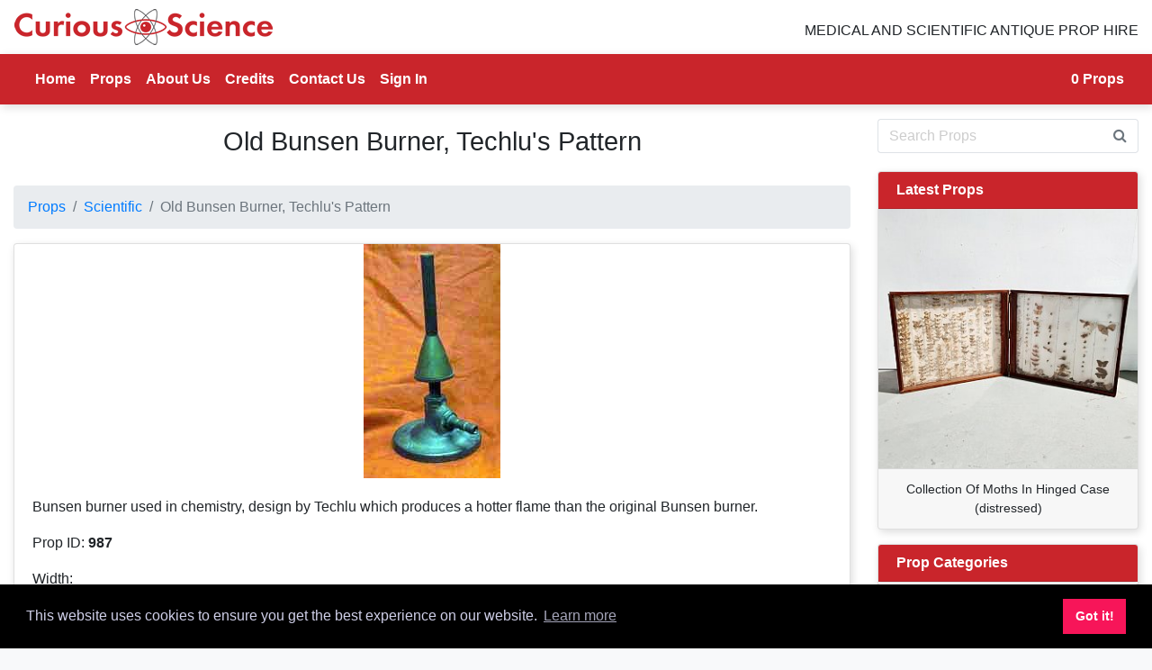

--- FILE ---
content_type: text/html; charset=UTF-8
request_url: https://www.curiousscience.com/props/old-bunsen-burner-techlus-pattern-P987.html
body_size: 5399
content:
           
<!doctype html>
<html lang="en">
<head>
<!-- Google tag (gtag.js) -->
<script async src="https://www.googletagmanager.com/gtag/js?id=G-9TE0GYKDVF"></script>
<script>
  window.dataLayer = window.dataLayer || [];
  function gtag(){dataLayer.push(arguments);}
  gtag('js', new Date());

  gtag('config', 'G-9TE0GYKDVF');
</script>
<meta charset="utf-8">
<meta name="viewport" content="width=device-width, initial-scale=1, shrink-to-fit=no">
<title>Old Bunsen Burner, Techlu's Pattern | CURIOUS SCIENCE</title>
  	<meta name="Description" content="Old Bunsen Burner, Techlu's Pattern prop for hire. We have a large selection of Scientific props for hire from our London prop house" />
	<link rel="canonical" href="https://www.curiousscience.com/props/old-bunsen-burner-techlus-pattern-P987.html" />
	<meta property="og:locale" content="en_GB" />
	<meta property="og:site_name" content="Curious Science" />
  	<meta property="og:url" content="https://www.curiousscience.com/props/old-bunsen-burner-techlus-pattern-P987.html" />
	<meta property="og:type"  content="product" />
  	<meta property="og:title" content="Old Bunsen Burner, Techlu's Pattern | CURIOUS SCIENCE" />
  	<meta property="og:description" content="Old Bunsen Burner, Techlu's Pattern prop for hire. We have a large selection of Scientific props for hire from our London prop house" />
    <meta property="og:image" content="https://www.curiousscience.com/images/stock/img987.jpg" />
	<meta property="og:image:secure_url" content="https://www.curiousscience.com/images/stock/img987.jpg" />
	<meta name="twitter:card" content="summary_large_image" />
<meta name="twitter:description" content="Old Bunsen Burner, Techlu's Pattern prop for hire. We have a large selection of Scientific props for hire from our London prop house" />
<meta name="twitter:title" content="Old Bunsen Burner, Techlu's Pattern | CURIOUS SCIENCE" />
<meta name="twitter:image" content="https://www.curiousscience.com/images/stock/img987.jpg" />
<link rel="icon" type="image/png" href="/favicon.ico" />
<!-- Latest compiled and minified CSS -->
<link rel="stylesheet" href="https://cdn.jsdelivr.net/npm/bootstrap@4.6.2/dist/css/bootstrap.min.css" integrity="sha384-xOolHFLEh07PJGoPkLv1IbcEPTNtaed2xpHsD9ESMhqIYd0nLMwNLD69Npy4HI+N" crossorigin="anonymous">
  <!-- Custom styles for this template -->
<!--<link href='https://fonts.googleapis.com/css?family=Nunito:400,700' rel='stylesheet' type='text/css'> -->
<!-- slick slider -->
<link rel="stylesheet" type="text/css" href="//cdn.jsdelivr.net/npm/slick-carousel@1.8.1/slick/slick.css"/>
<link rel="stylesheet" type="text/css" href="/css/slick-theme.css"/> 
 <!-- fontawesome CSS -->
  <link rel="stylesheet" href="https://maxcdn.bootstrapcdn.com/font-awesome/4.6.2/css/font-awesome.min.css">
  <!-- electroprops CSS -->
<link rel="stylesheet" href="/css/sidebar.min.css" type="text/css" />  
<link type="text/css" rel="stylesheet" href="https://cdn.jsdelivr.net/jquery.jssocials/1.4.0/jssocials.css" />
<link type="text/css" rel="stylesheet" href="https://cdn.jsdelivr.net/jquery.jssocials/1.4.0/jssocials-theme-flat.css" />
<link rel="stylesheet" type="text/css" href="https://cdn.jsdelivr.net/npm/cookieconsent@3/build/cookieconsent.min.css" />
<link href="/css/curiousscience.css" rel="stylesheet">
<script src="https://cdn.jsdelivr.net/npm/cookieconsent@3/build/cookieconsent.min.js" defer data-cfasync="false"></script>
<script>
window.addEventListener("load", function(){
window.cookieconsent.initialise({
  "palette": {
    "popup": {
      "background": "#000",
      "text": "#cfcfe8"
    },
    "button": {
      "background": "#f71559"
    }
  }
})});
</script>
 <!-- Bootstrap core JavaScript
    ================================================== -->
    <!-- Placed at the end of the document so the pages load faster -->
	  <script
  src="https://code.jquery.com/jquery-3.7.1.min.js"
  integrity="sha256-/JqT3SQfawRcv/BIHPThkBvs0OEvtFFmqPF/lYI/Cxo="
  crossorigin="anonymous"></script>
	 
<!--<script src="https://cdn.jsdelivr.net/npm/popper.js@1.16.1/dist/umd/popper.min.js" integrity="sha384-9/reFTGAW83EW2RDu2S0VKaIzap3H66lZH81PoYlFhbGU+6BZp6G7niu735Sk7lN" crossorigin="anonymous"></script> -->
<script src="https://cdn.jsdelivr.net/npm/bootstrap@4.6.2/dist/js/bootstrap.min.js" integrity="sha384-+sLIOodYLS7CIrQpBjl+C7nPvqq+FbNUBDunl/OZv93DB7Ln/533i8e/mZXLi/P+" crossorigin="anonymous"></script>
	<script type="text/javascript" src="//cdn.jsdelivr.net/npm/slick-carousel@1.8.1/slick/slick.min.js" defer></script>
	<script src="https://cdnjs.cloudflare.com/ajax/libs/mustache.js/3.0.1/mustache.min.js" defer></script>
  <script src="/js/sidebar.js" async></script> 
	<!-- Date picker scripts -->
	 <script type="text/javascript" src="https://cdn.jsdelivr.net/jquery.jssocials/1.4.0/jssocials.min.js" defer></script>
	<script src="/js/curiousscience.js?2333" async></script>
	<script id="sel-template" type="x-tmpl-mustache">
	{{#props}}
	<ul class="list-group"><li class="list-group-item d-flex justify-content-between align-items-center p-1 mb-1">  <div class="p-1"><a href="{{url}}"><img src="/slir/w50-h50-c1:1/images/stock/{{image}}"></a></div><div class="p-1 col-8 small">{{title}}<br>ID: {{id_prop}}</div><div class="p-2"><button class="btn btn-outline-danger px-3 btn-sm check rounded-circle" data-id="{{id_prop}}">X</button></div></li></ul>
	{{/props}}
	<div class="pt-3"><a href="/enquiries/"  class="btn btn-primary btn-block">
 Check out <i class="fa fa-arrow-right"></i>
		</a></div>
	</script>
  </head>

  <body class="bg-light"> 
	  <header class="bg-white" >
		<div class="container ">
		  <div class="row">
			  <div class="col-7 col-sm-4"><a href="/"><img src="/images/curious_science.png" class="img-fluid" alt="curious science logo"></a></div>
		  <div class="col-5 col-sm-8"><h2 class="text-right d-none d-sm-block text-uppercase text-weight-bold tagline mt-4" >Medical and Scientific Antique Prop Hire</h2></div>
		  </div>
		  </div>
			</header>
	  <nav  class="navbar navbar-expand-lg navbar-dark sticky-top bg-danger" >
		  <div class="container">
  <a class="navbar-brand d-none" href="#">Navbar</a>
  <button class="navbar-toggler" type="button" data-toggle="collapse" data-target="#navbarSupportedContent" aria-controls="navbarSupportedContent" aria-expanded="false" aria-label="Toggle navigation">
    <span class="navbar-toggler-icon"></span>
  </button>

  <div class="collapse navbar-collapse" id="navbarSupportedContent">
    <ul class="navbar-nav mr-auto">
      <li class="nav-item active">
        <a class="nav-link" href="/">Home <span class="sr-only">(current)</span></a>
      </li>
      <li class="nav-item"><a class="nav-link"  href="/props-8.html" >Props</a></li>
		<li class="nav-item"><a class="nav-link"  href="/about-us-7.html" >About Us</a></li>
		 <li class="nav-item"><a class="nav-link"  href="/credits-9.html" >Credits</a></li>
         <li class="nav-item"><a class="nav-link"  href="/contact-us-33.html" >Contact Us</a></li>
		<li class="nav-item"><a  class="nav-link" href="https://admin.curiousscience.com">Sign In</a></li>
    </ul>
	   
  </div>
		 <span class="navbar-text">
		   <strong><a href="/enquiries/"><span id="prop_count">0</span> Props</a></strong>
    </span>
	</div>
</nav> 	<div class="container bg-white"> 
	  <div class="row">
	  <div class="col-md-8 col-lg-9 ">
		  
	     		
        <!-- <button class="btn btn-text"  onclick="goBack()">&larr; back</button> -->
        
			  <h1 class="text-center pt-4 pb-2">Old Bunsen Burner, Techlu's Pattern</h1> 
		

		  
		  </div>
		  		  <div class="col-md-4 col-lg-3">
			<form method="get" action="/">  
			  <div class="input-group my-3">
                <input class="form-control py-2 border-right-0 border" type="search" placeholder="Search Props" value="" name="search"  id="search">
				  <span class="input-group-append">
                <button type="submit" class="btn btn-outline-secondary border-left-0 border" type="button">
                    <i class="fa fa-search"></i>
                </button>
				  </span>
            </div>
			  </form>
		  </div>
		  		  </div>
		 <div class="row">
	  <div class="col-md-8 col-lg-9 ">
		  
		  
		  			  
		  
		  <!-- prop -->
<section id="prop-section" class=" pt-3">
	
	<nav aria-label="breadcrumb">
  		<ol class="breadcrumb">
    		<li class="breadcrumb-item"><a href="/props-5.html">Props</a></li>
			<li class="breadcrumb-item"><a href="https://www.curiousscience.com/Scientific">Scientific</a></li>
						<li class="breadcrumb-item active" aria-current="page">Old Bunsen Burner, Techlu's Pattern</li>
  		</ol>
	</nav>
      <div class="card">
       		<div class="slider-img">
       		    		<div>
			<img src="/slir/w800-h800/images/stock/img987.jpg" class="mx-auto d-block img-fluid"    alt="Old Bunsen Burner, Techlu's Pattern">
			</div>
        	  			</div>
		   <div class="card-body">	
			  <p>Bunsen burner used in chemistry, design by Techlu which produces a hotter flame than the original Bunsen burner.</p>        <p>Prop ID: <strong>987</strong></p>
		<p class="mb-1">Width: </p>
			   <p class="mb-1">Height: </p>
			   <p class="mb-1">Depth: </p>
			   <p class="mb-1">Age: </p>
						   
			   
			   <p class="text-center mb-0">
				   <button type="submit" data-id="987" class=" check btn btn-outline-danger "><img src="/images/globe-icon.png" alt="Add to your prop list"> <strong>Add Prop</strong></button></p>
			   
			   <p class="text-center text-uppercase mt-5"><u>Share</u></p> 
    <div id="share" class="center-block text-center mt-2 mb-5"></div> 
       </div>
       </div>
	  </section>




<h4 class="my-4">Related Props</h4><div class="row">				<div class="col-md-6 col-lg-4 grid-item">
					<div class="card mb-5">
					<a href="https://www.curiousscience.com/props/antique-bunsen-burner-teclus-star-burner-P986.html">
					<img src="/slir/w300-h300/images/stock/img986.jpg" loading="lazy" alt="Antique Bunsen Burner Teclu's Star Burner" class="img-fluid d-block mx-auto">
						</a>
	
						<div class="card-body"><p class="text-center"><a href="https://www.curiousscience.com/props/antique-bunsen-burner-teclus-star-burner-P986.html" class="small" >986: Antique Bunsen Burner Teclu's Star Burner</a></p>
							<p class="text-center mb-0"><button type="button" role="button" data-id="986" class="check btn btn-outline-danger text-center"> 
								<img src="/images/globe-icon.png" alt="Add to your prop list"> <strong>Add Prop</strong></button></p>
						</div>
					 <!-- Card footer -->
					</div>
				</div>
            					<div class="col-md-6 col-lg-4 grid-item">
					<div class="card mb-5">
					<a href="https://www.curiousscience.com/props/antique-bunsen-burner-with-fishtail-P988.html">
					<img src="/slir/w300-h300/images/stock/img988.jpg" loading="lazy" alt="Antique Bunsen Burner With Fishtail" class="img-fluid d-block mx-auto">
						</a>
	
						<div class="card-body"><p class="text-center"><a href="https://www.curiousscience.com/props/antique-bunsen-burner-with-fishtail-P988.html" class="small" >988: Antique Bunsen Burner With Fishtail</a></p>
							<p class="text-center mb-0"><button type="button" role="button" data-id="988" class="check btn btn-outline-danger text-center"> 
								<img src="/images/globe-icon.png" alt="Add to your prop list"> <strong>Add Prop</strong></button></p>
						</div>
					 <!-- Card footer -->
					</div>
				</div>
            					<div class="col-md-6 col-lg-4 grid-item">
					<div class="card mb-5">
					<a href="https://www.curiousscience.com/props/old-laboratory-gas-burner-enamelled-P990.html">
					<img src="/slir/w300-h300/images/stock/img990.jpg" loading="lazy" alt="Old Laboratory Gas Burner, Enamelled" class="img-fluid d-block mx-auto">
						</a>
	
						<div class="card-body"><p class="text-center"><a href="https://www.curiousscience.com/props/old-laboratory-gas-burner-enamelled-P990.html" class="small" >990: Old Laboratory Gas Burner, Enamelled</a></p>
							<p class="text-center mb-0"><button type="button" role="button" data-id="990" class="check btn btn-outline-danger text-center"> 
								<img src="/images/globe-icon.png" alt="Add to your prop list"> <strong>Add Prop</strong></button></p>
						</div>
					 <!-- Card footer -->
					</div>
				</div>
            					<div class="col-md-6 col-lg-4 grid-item">
					<div class="card mb-5">
					<a href="https://www.curiousscience.com/props/beck-london-pattern-microscope-P1710.html">
					<img src="/slir/w300-h300/images/stock/img1710.jpg" loading="lazy" alt="Beck London pattern microscope" class="img-fluid d-block mx-auto">
						</a>
	
						<div class="card-body"><p class="text-center"><a href="https://www.curiousscience.com/props/beck-london-pattern-microscope-P1710.html" class="small" >1710: Beck London pattern microscope</a></p>
							<p class="text-center mb-0"><button type="button" role="button" data-id="1710" class="check btn btn-outline-danger text-center"> 
								<img src="/images/globe-icon.png" alt="Add to your prop list"> <strong>Add Prop</strong></button></p>
						</div>
					 <!-- Card footer -->
					</div>
				</div>
            					<div class="col-md-6 col-lg-4 grid-item">
					<div class="card mb-5">
					<a href="https://www.curiousscience.com/props/bunsen-burner-with-rubber-tubing-P2876.html">
					<img src="/slir/w300-h300/images/stock/B8B697AA-9FC8-48B0-B70B-1531E63BF66A.jpeg" loading="lazy" alt="Bunsen Burner with Rubber Tubing" class="img-fluid d-block mx-auto">
						</a>
	
						<div class="card-body"><p class="text-center"><a href="https://www.curiousscience.com/props/bunsen-burner-with-rubber-tubing-P2876.html" class="small" >2876: Bunsen Burner with Rubber Tubing</a></p>
							<p class="text-center mb-0"><button type="button" role="button" data-id="2876" class="check btn btn-outline-danger text-center"> 
								<img src="/images/globe-icon.png" alt="Add to your prop list"> <strong>Add Prop</strong></button></p>
						</div>
					 <!-- Card footer -->
					</div>
				</div>
            					<div class="col-md-6 col-lg-4 grid-item">
					<div class="card mb-5">
					<a href="https://www.curiousscience.com/props/bunsen-burner-with-rubber-tubing-P3067.html">
					<img src="/slir/w300-h300/images/stock/847C16E4-CC73-4851-A161-22B7EDBA1F65.jpeg" loading="lazy" alt="Bunsen Burner with rubber tubing" class="img-fluid d-block mx-auto">
						</a>
	
						<div class="card-body"><p class="text-center"><a href="https://www.curiousscience.com/props/bunsen-burner-with-rubber-tubing-P3067.html" class="small" >3067: Bunsen Burner with rubber tubing</a></p>
							<p class="text-center mb-0"><button type="button" role="button" data-id="3067" class="check btn btn-outline-danger text-center"> 
								<img src="/images/globe-icon.png" alt="Add to your prop list"> <strong>Add Prop</strong></button></p>
						</div>
					 <!-- Card footer -->
					</div>
				</div>
            					<div class="col-md-6 col-lg-4 grid-item">
					<div class="card mb-5">
					<a href="https://www.curiousscience.com/props/early-bunsen-burner-P3435.html">
					<img src="/slir/w300-h300/images/stock/3E803B64-1232-4949-BCF9-EBF1D3CA88B4.jpeg" loading="lazy" alt="Early Bunsen Burner" class="img-fluid d-block mx-auto">
						</a>
	
						<div class="card-body"><p class="text-center"><a href="https://www.curiousscience.com/props/early-bunsen-burner-P3435.html" class="small" >3435: Early Bunsen Burner</a></p>
							<p class="text-center mb-0"><button type="button" role="button" data-id="3435" class="check btn btn-outline-danger text-center"> 
								<img src="/images/globe-icon.png" alt="Add to your prop list"> <strong>Add Prop</strong></button></p>
						</div>
					 <!-- Card footer -->
					</div>
				</div>
            					<div class="col-md-6 col-lg-4 grid-item">
					<div class="card mb-5">
					<a href="https://www.curiousscience.com/props/fletcher-type-bunsen-burner-P4133.html">
					<img src="/slir/w300-h300/images/stock/4FC1540A-0698-497D-BECF-DA2AF9F521DE.jpeg" loading="lazy" alt="Fletcher Type Bunsen Burner" class="img-fluid d-block mx-auto">
						</a>
	
						<div class="card-body"><p class="text-center"><a href="https://www.curiousscience.com/props/fletcher-type-bunsen-burner-P4133.html" class="small" >4133: Fletcher Type Bunsen Burner</a></p>
							<p class="text-center mb-0"><button type="button" role="button" data-id="4133" class="check btn btn-outline-danger text-center"> 
								<img src="/images/globe-icon.png" alt="Add to your prop list"> <strong>Add Prop</strong></button></p>
						</div>
					 <!-- Card footer -->
					</div>
				</div>
            					<div class="col-md-6 col-lg-4 grid-item">
					<div class="card mb-5">
					<a href="https://www.curiousscience.com/props/cast-iron-bunsen-burner-P4135.html">
					<img src="/slir/w300-h300/images/stock/C9AB9001-9AB3-4D6A-86CD-C68185D9F97A.jpeg" loading="lazy" alt="Cast Iron Bunsen Burner" class="img-fluid d-block mx-auto">
						</a>
	
						<div class="card-body"><p class="text-center"><a href="https://www.curiousscience.com/props/cast-iron-bunsen-burner-P4135.html" class="small" >4135: Cast Iron Bunsen Burner</a></p>
							<p class="text-center mb-0"><button type="button" role="button" data-id="4135" class="check btn btn-outline-danger text-center"> 
								<img src="/images/globe-icon.png" alt="Add to your prop list"> <strong>Add Prop</strong></button></p>
						</div>
					 <!-- Card footer -->
					</div>
				</div>
            	</div>			   		    
		  
		  
<!-- prop categories -->		  
			  </div>
			 
		  <div class="col-md-4 col-lg-3 my-3 my-sm-0">
			 <div class="card mb-3">
  	<div class="card-header text-white font-weight-bold py-2" style="background: #C9252B">
    Latest Props
  	</div>
	
					
					<a href='/latest-props-20.html'><img src='/slir/w300-h300/images/stock/IMG_1281.jpeg' loading='lazy' class='img-fluid d-block mx-auto' alt='Collection Of Moths In Hinged Case (distressed)'></a>
					<div class='card-footer small text-center'>Collection Of Moths In Hinged Case (distressed)</div>
						
</div>			<a name="props"></a>
<div class="card mb-3">
  	<div class="card-header text-white font-weight-bold py-2" style="background: #C9252B" >
    Prop Categories
  	</div>
	<ul class="list-group">
	<a class="list-group-item list-group-item-action py-2"  href="https://www.curiousscience.com/anatomy" >Anatomy</a><a class="list-group-item list-group-item-action py-2"  href="https://www.curiousscience.com/astronomy" >Astronomy</a><a class="list-group-item list-group-item-action py-2"  href="https://www.curiousscience.com/binoculars-opera-glasses" >Binoculars & Opera Glasses</a><a class="list-group-item list-group-item-action py-2"  href="https://www.curiousscience.com/cabinets" >Cabinets</a><a class="list-group-item list-group-item-action py-2"  href="https://www.curiousscience.com/calculating" >Calculating</a><a class="list-group-item list-group-item-action py-2"  href="https://www.curiousscience.com/charts" >Charts</a><a class="list-group-item list-group-item-action py-2"  href="https://www.curiousscience.com/communications" >Communications</a><a class="list-group-item list-group-item-action py-2"  href="https://www.curiousscience.com/consulting-room-film-set" >Consulting Room Film Set</a><a class="list-group-item list-group-item-action py-2"  href="https://www.curiousscience.com/antique-curiosities" >Curiosities</a><a class="list-group-item list-group-item-action py-2"  href="https://www.curiousscience.com/curious-prop-ideas" >Curious Prop Ideas</a><a class="list-group-item list-group-item-action py-2"  href="https://www.curiousscience.com/dental" >Dental</a><a class="list-group-item list-group-item-action py-2"  href="https://www.curiousscience.com/diagnostics" >Diagnostic (medical)</a><a class="list-group-item list-group-item-action py-2"  href="https://www.curiousscience.com/doctors-bags" >Doctors bags</a><a class="list-group-item list-group-item-action py-2"  href="https://www.curiousscience.com/" >Ear nose and throat</a><a class="list-group-item list-group-item-action py-2"  href="https://www.curiousscience.com/educational" >Educational</a><a class="list-group-item list-group-item-action py-2"  href="https://www.curiousscience.com/electrical" >Electrical </a><a class="list-group-item list-group-item-action py-2"  href="https://www.curiousscience.com/encarceration-punishment" >Encarceration and Punishment</a><a class="list-group-item list-group-item-action py-2"  href="https://www.curiousscience.com/flora-fauna" >Flora & Fauna</a><a class="list-group-item list-group-item-action py-2"  href="https://www.curiousscience.com/Food" >Food</a><a class="list-group-item list-group-item-action py-2"  href="https://www.curiousscience.com/general-props" >General Props</a><a class="list-group-item list-group-item-action py-2"  href="https://www.curiousscience.com/globes" >Globes</a><a class="list-group-item list-group-item-action py-2"  href="https://www.curiousscience.com/hospital-furniture" >Hospital furniture</a><a class="list-group-item list-group-item-action py-2"  href="https://www.curiousscience.com/industrial" >Industrial</a><a class="list-group-item list-group-item-action py-2"  href="https://www.curiousscience.com/infinity-cove" >Infinity Cove</a><a class="list-group-item list-group-item-action py-2"  href="https://www.curiousscience.com/laboratory" >Laboratory</a><a class="list-group-item list-group-item-action py-2"  href="https://www.curiousscience.com/lighting" >Lighting</a><a class="list-group-item list-group-item-action py-2"  href="https://www.curiousscience.com/magnifiers" >Magnifiers</a><a class="list-group-item list-group-item-action py-2"  href="https://www.curiousscience.com/ear-nose-throat" >Maritime</a><a class="list-group-item list-group-item-action py-2"  href="https://www.curiousscience.com/Medical" >Medical</a><a class="list-group-item list-group-item-action py-2"  href="https://www.curiousscience.com/medicine-chests" >Medicine chests</a><a class="list-group-item list-group-item-action py-2"  href="https://www.curiousscience.com/microscopy" >Microscopy</a><a class="list-group-item list-group-item-action py-2"  href="https://www.curiousscience.com/mirrors" >Mirrors</a><a class="list-group-item list-group-item-action py-2"  href="https://www.curiousscience.com/modern-medical-prop-ideas" >Modern Medical Prop Ideas</a><a class="list-group-item list-group-item-action py-2"  href="https://www.curiousscience.com/modern-mortuary-prop-ideas" >Modern Mortuary Prop ideas</a><a class="list-group-item list-group-item-action py-2"  href="https://www.curiousscience.com/obstetrics-gynaecology" >Obstetrics and gynaecology</a><a class="list-group-item list-group-item-action py-2"  href="https://www.curiousscience.com/office-equipment" >Office equipment</a><a class="list-group-item list-group-item-action py-2"  href="https://www.curiousscience.com/ophthalmics" >Ophthalmic</a><a class="list-group-item list-group-item-action py-2"  href="https://www.curiousscience.com/optical" >Optical</a><a class="list-group-item list-group-item-action py-2"  href="https://www.curiousscience.com/pharmacy" >Pharmacy</a><a class="list-group-item list-group-item-action py-2"  href="https://www.curiousscience.com/photography" >Photography</a><a class="list-group-item list-group-item-action py-2"  href="https://www.curiousscience.com/pictures-paintings" >Pictures and paintings</a><a class="list-group-item list-group-item-action py-2"  href="https://www.curiousscience.com/post-mortem" >Post Mortem</a><a class="list-group-item list-group-item-action py-2"  href="https://www.curiousscience.com/prosthetics" >Prosthetics</a><a class="list-group-item list-group-item-action py-2"  href="https://www.curiousscience.com/quack-medicine" >Quack Medicine</a><a class="list-group-item list-group-item-action py-2"  href="https://www.curiousscience.com/scales-weights-measures" >Scales, weights, measures & balances</a><a class="list-group-item list-group-item-action py-2"  href="https://www.curiousscience.com/Scientific" >Scientific</a><a class="list-group-item list-group-item-action py-2"  href="https://www.curiousscience.com/sound-music" >Sound and music</a><a class="list-group-item list-group-item-action py-2"  href="https://www.curiousscience.com/sports-equipment" >Sports Equipment</a><a class="list-group-item list-group-item-action py-2"  href="https://www.curiousscience.com/surgical" >Surgical</a><a class="list-group-item list-group-item-action py-2"  href="https://www.curiousscience.com/surveying" >Surveying</a><a class="list-group-item list-group-item-action py-2"  href="https://www.curiousscience.com/toys-and-games" >Toys and games</a><a class="list-group-item list-group-item-action py-2"  href="https://www.curiousscience.com/typewriters" >Typewriters</a><a class="list-group-item list-group-item-action py-2"  href="https://www.curiousscience.com/victorian-operating-theatre" >Victorian Operating Theatre</a><a class="list-group-item list-group-item-action py-2"  href="https://www.curiousscience.com/weather-instruments" >Weather Instruments</a><a class="list-group-item list-group-item-action py-2"  href="https://www.curiousscience.com/wheelchairs" >Wheelchairs</a>	</ul>
</div>		 </div>
			  </div>
	  
        
	  </div>
  			

	  

	<!-- film medical -->
  <section id="section-group" class="py-5 bg-light">
	  
		  
		  <div class="container">
			  <h2 class="text-center mb-3 text-uppercase text-black-50">The Film Medical Group</h2>
			  <div class="row">
				  <div class="col-md-4 pb-2"><a  href="https://www.filmmedical.co.uk/"><img src="/images/film_medical.png" loading="lazy" class="img-fluid mx-auto d-block" alt="Film Medical Logo"/></a> <h5 class="text-center"><a  href="https://www.filmmedical.co.uk/" class="text-dark">Retro to modern medical and scientific props.</a></h5></div>
				  <div class="col-md-4 pb-2"><a  href="https://www.curiousscience.com/"><img src="/images/curious_science.png" loading="lazy" class="img-fluid mx-auto d-block"  alt="Curious Science logo"/></a> <h5 class="text-center"><a  href="https://www.curiousscience.com/" class="text-dark">Discover the world of antique scientific and medical props.</a></h5></div>
				  <div class="col-md-4 py-2"><a  href="https://www.electroprops.co.uk/"><img src="/images/logo.png" loading="lazy" class="img-fluid mx-auto d-block" alt="Electroprops Logo"/></a> <h5 class="text-center"><a  href="https://www.electroprops.co.uk/" class="text-dark">The electronic prop house.</a></h5></div>
			  </div>
		  </div>
	  
	  </section>
      

  <!--contacts-->
	  

	<a  id="contact"></a>
 	<div class=" bg-dark text-white-50 pt-3">
   
		<hr>
   
		<div class="container-fluid"> <p class="mb-0 pb-2 text-right">&copy; 2026 Film Medical Services Ltd</p></div>
    </div> 

<!-- sidebar for enquiries -->	  
	  
<div class="sidebar" id="sidebar-right"> 
<div class="d-flex flex-row card-header">
  <div class="p-2 align-items-center"> 
	<a href="#" id="sidebar-close" class="btn"><i class="fa fa-times fa-lg"></i></a>
	</div>
  <div class="p-2 align-items-center align-self-center"> 
   <h5>Your Props</h5>
	</div>
   <div class="p-2 align-items-center justify-content-end">   
    <!-- Button trigger modal -->

	</div>
	</div>
    
     
      <div id="proforma" class="card-body" data-session="<br />
<b>Warning</b>:  count(): Parameter must be an array or an object that implements Countable in <b>/var/www/vhosts/curiousscience.com/httpdocs/index.php</b> on line <b>436</b><br />
0"></div> 
	
</div>
 
	  
   
</body>
</html>


--- FILE ---
content_type: text/html; charset=UTF-8
request_url: https://www.curiousscience.com/actions/proforma_list.php
body_size: -70
content:
{"props":[]}

--- FILE ---
content_type: application/javascript
request_url: https://www.curiousscience.com/js/curiousscience.js?2333
body_size: 1380
content:
//activate the click functionality for the photos gallery
	$(document).on('click', '.links', function (event) {
    event = event || window.event;
    var target = event.target || event.srcElement,
    link = target.src ? target.parentNode : target,
    options = {index: link, event: event},
    links = this.getElementsByTagName('a');
    blueimp.Gallery(links, options);
});
    
  
function goBack() {
  window.history.back();
}


// scroll to anchor <a name="x"></a>
function scrollToAnchor(aid){
    var aTag = $("a[name='"+ aid +"']");
    	$('html,body').animate({scrollTop: aTag.offset().top },'slow');
	}


$().ready(function() {
	
/**	
// init Masonry
var $grid = $('.grid').masonry({
  itemSelector: '.grid-item',
  percentPosition: true,
	
});

// layout Masonry after each image loads
$grid.imagesLoaded().progress( function() {
	
  $grid.masonry();
	
});

**/

	
$("#props_menu").on("click", function(){
		scrollToAnchor("props");
		$("#navbarSupportedContent").collapse("hide");
});
	
$("#share").jsSocials({
		    showLabel: false,
    		showCount: false,
            shares: ["email", "twitter", "facebook", "pinterest", "whatsapp"]
});
$("#sets_accordion div").first().removeClass( "collapsed").addClass("collapse").addClass("show");


$.getJSON( "/actions/proforma_list.php", function(data) {
		if(data){
		 var template = $('#sel-template').html();
  			Mustache.parse(template);   // optional, speeds up future uses
  			var rendered = Mustache.render(template, data);
  			$('#proforma').html(rendered);
			$("#prop_count").html(data.props.length);
		}
  	});
	
	

	$('body').on('click', ".check", function (e) {
				e.preventDefault(); 
				var id= $(this).data("id");
				var checkout = $(this).data("checkout");
				if(id){
            	$.ajax({
                type:'POST',
                url:'/actions/proforma_list.php',
                data:'id='+id,
                success:function(data){
					
					data = JSON.parse(data);
					var template = $('#sel-template').html();
  					Mustache.parse(template);   // optional, speeds up future uses
  					var rendered = Mustache.render(template, data);
  					$('#proforma').html(rendered);
					$( "#sidebar-right" ).addClass( "right active" );
					$("#prop_count").html(data.props.length);		
                }
            	}); 
        	}
		return false;
	});

	
	$('.slider-img').slick({
  		dots: false,
  		infinite: true,
		adaptiveHeight: true
	});
	
	$('.latest-props').slick({
  		dots: false,
  		infinite: true,
		adaptiveHeight: true
	});
	
	$('.film-medical-group').slick({
  		dots: false,
  		infinite: true,
		adaptiveHeight: true,
		slidesToShow: 3,
		responsive: [
    	{
      breakpoint: 576,
      settings: {
        slidesToShow: 1,
		arrows: false,
        centerMode: true,
        centerPadding: '40px'
      }
    }
  ]
	});	

});
	
$().ready(function() {

			
	
//add img-responsive class to rendered cloudinary images (php)
$( ".catimage img" ).addClass( "card-img-top" );
$( ".link-prop img" ).addClass( "card-img-top" ); 
$( ".link-cat img" ).addClass( "img-border" );
$(".slider-img div img").addClass("mx-auto d-block img-fluid");


        var url = window.location.href;
		var prod = url.lastIndexOf('-P');
		if (prod>0){
		url = url.substr(0, url.lastIndexOf('/') +1);
		}
    // Will only work if string in href matches with location
        $('.list-group-item a[href="' + url + '"]').addClass('active');
		
		$('ul.nav li a[href="' + url + '"]').addClass('active');
		
    // Will also work for relative and absolute hrefs
        $('.list-group-item a').filter(function () {
            return this.href == url;
        }).parent().addClass('active').parent().parent().addClass('active');
		$('ul.nav li a').filter(function () {
            return this.href == url;
        }).parent().addClass('active').parent().parent().addClass('active');
    

		// END  override jquery validate plugin defaults for bootstrap
	
});
